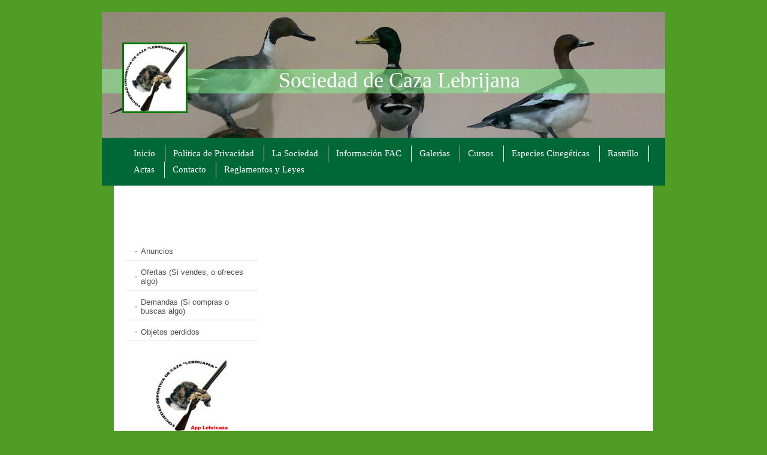

--- FILE ---
content_type: text/html; charset=UTF-8
request_url: http://www.sociedaddecazalebrijana.es/rastrillo/demandas-si-compras-o-buscas-algo/
body_size: 6832
content:
<!DOCTYPE html>
<html lang="es"  ><head prefix="og: http://ogp.me/ns# fb: http://ogp.me/ns/fb# business: http://ogp.me/ns/business#">
    <meta http-equiv="Content-Type" content="text/html; charset=utf-8"/>
    <meta name="generator" content="IONOS MyWebsite"/>
        
    <link rel="dns-prefetch" href="//cdn.website-start.de/"/>
    <link rel="dns-prefetch" href="//103.mod.mywebsite-editor.com"/>
    <link rel="dns-prefetch" href="https://103.sb.mywebsite-editor.com/"/>
    <link rel="shortcut icon" href="//cdn.website-start.de/favicon.ico"/>
        <title>Sociedad de Cazadores Lebrijana - Demandas (Si compras o buscas algo)</title>
    
    

<meta name="format-detection" content="telephone=no"/>
        <meta name="keywords" content="asociación, deporte, comunidad, movimiento, fitness, cursos, amigos, tercera, edad, asociacionismo, ONG"/>
            <meta name="description" content="Sociedad de Cazadores Lebrijana."/>
            <meta name="robots" content="index,follow"/>
        <link href="http://www.sociedaddecazalebrijana.es/s/style/layout.css?1706796292" rel="stylesheet" type="text/css"/>
    <link href="http://www.sociedaddecazalebrijana.es/s/style/main.css?1706796292" rel="stylesheet" type="text/css"/>
    <link href="http://www.sociedaddecazalebrijana.es/s/style/font.css?1706796292" rel="stylesheet" type="text/css"/>
    <link href="//cdn.website-start.de/app/cdn/min/group/web.css?1763478093678" rel="stylesheet" type="text/css"/>
<link href="//cdn.website-start.de/app/cdn/min/moduleserver/css/es_ES/common,counter,shoppingbasket?1763478093678" rel="stylesheet" type="text/css"/>
    <link href="https://103.sb.mywebsite-editor.com/app/logstate2-css.php?site=859270982&amp;t=1768913731" rel="stylesheet" type="text/css"/>

<script type="text/javascript">
    /* <![CDATA[ */
var stagingMode = '';
    /* ]]> */
</script>
<script src="https://103.sb.mywebsite-editor.com/app/logstate-js.php?site=859270982&amp;t=1768913731"></script>

    <link href="http://www.sociedaddecazalebrijana.es/s/style/print.css?1763478093678" rel="stylesheet" media="print" type="text/css"/>
    <script type="text/javascript">
    /* <![CDATA[ */
    var systemurl = 'https://103.sb.mywebsite-editor.com/';
    var webPath = '/';
    var proxyName = '';
    var webServerName = 'www.sociedaddecazalebrijana.es';
    var sslServerUrl = 'https://ssl.1and1.es/www.sociedaddecazalebrijana.es';
    var nonSslServerUrl = 'http://www.sociedaddecazalebrijana.es';
    var webserverProtocol = 'http://';
    var nghScriptsUrlPrefix = '//103.mod.mywebsite-editor.com';
    var sessionNamespace = 'DIY_SB';
    var jimdoData = {
        cdnUrl:  '//cdn.website-start.de/',
        messages: {
            lightBox: {
    image : 'Imagen',
    of: 'de'
}

        },
        isTrial: 0,
        pageId: 925468876    };
    var script_basisID = "859270982";

    diy = window.diy || {};
    diy.web = diy.web || {};

        diy.web.jsBaseUrl = "//cdn.website-start.de/s/build/";

    diy.context = diy.context || {};
    diy.context.type = diy.context.type || 'web';
    /* ]]> */
</script>

<script type="text/javascript" src="//cdn.website-start.de/app/cdn/min/group/web.js?1763478093678" crossorigin="anonymous"></script><script type="text/javascript" src="//cdn.website-start.de/s/build/web.bundle.js?1763478093678" crossorigin="anonymous"></script><script src="//cdn.website-start.de/app/cdn/min/moduleserver/js/es_ES/common,counter,shoppingbasket?1763478093678"></script>
<script type="text/javascript" src="https://cdn.website-start.de/proxy/apps/static/resource/dependencies/"></script><script type="text/javascript">
                    if (typeof require !== 'undefined') {
                        require.config({
                            waitSeconds : 10,
                            baseUrl : 'https://cdn.website-start.de/proxy/apps/static/js/'
                        });
                    }
                </script><script type="text/javascript" src="//cdn.website-start.de/app/cdn/min/group/pfcsupport.js?1763478093678" crossorigin="anonymous"></script>    <meta property="og:type" content="business.business"/>
    <meta property="og:url" content="http://www.sociedaddecazalebrijana.es/rastrillo/demandas-si-compras-o-buscas-algo/"/>
    <meta property="og:title" content="Sociedad de Cazadores Lebrijana - Demandas (Si compras o buscas algo)"/>
            <meta property="og:description" content="Sociedad de Cazadores Lebrijana."/>
                <meta property="og:image" content="http://www.sociedaddecazalebrijana.es/s/misc/logo.jpg?t=1767285694"/>
        <meta property="business:contact_data:country_name" content="España"/>
    
    
    
    
    
    
    
    
</head>


<body class="body diyBgActive  cc-pagemode-default diy-market-es_ES" data-pageid="925468876" id="page-925468876">
    
    <div class="diyw">
        <div class="diywebGradient">
	<div id="diywebWrapper">
    	
<style type="text/css" media="all">
.diyw div#emotion-header {
        max-width: 940px;
        max-height: 210px;
                background: #A0A0A0;
    }

.diyw div#emotion-header-title-bg {
    left: 0%;
    top: 20%;
    width: 100%;
    height: 19.69%;

    background-color: #82f991;
    opacity: 0.50;
    filter: alpha(opacity = 50);
    }
.diyw img#emotion-header-logo {
    left: 3.62%;
    top: 24.28%;
    background: transparent;
            width: 10.96%;
        height: 53.33%;
                border: 3px solid #037a04;
        padding: 0px;
        }

.diyw div#emotion-header strong#emotion-header-title {
    left: 20%;
    top: 20%;
    color: #ffffff;
        font: normal normal 36px/120% 'Comic Sans MS', cursive;
}

.diyw div#emotion-no-bg-container{
    max-height: 210px;
}

.diyw div#emotion-no-bg-container .emotion-no-bg-height {
    margin-top: 22.34%;
}
</style>
<div id="emotion-header" data-action="loadView" data-params="active" data-imagescount="1">
            <img src="http://www.sociedaddecazalebrijana.es/s/img/emotionheader.jpg?1389035610.940px.210px" id="emotion-header-img" alt="Campiña y Marismas"/>
            
        <div id="ehSlideshowPlaceholder">
            <div id="ehSlideShow">
                <div class="slide-container">
                                        <div style="background-color: #A0A0A0">
                            <img src="http://www.sociedaddecazalebrijana.es/s/img/emotionheader.jpg?1389035610.940px.210px" alt="Campiña y Marismas"/>
                        </div>
                                    </div>
            </div>
        </div>


        <script type="text/javascript">
        //<![CDATA[
                diy.module.emotionHeader.slideShow.init({ slides: [{"url":"http:\/\/www.sociedaddecazalebrijana.es\/s\/img\/emotionheader.jpg?1389035610.940px.210px","image_alt":"Campi\u00f1a y Marismas","bgColor":"#A0A0A0"}] });
        //]]>
        </script>

    
                        <a href="http://www.sociedaddecazalebrijana.es/">
        
                    <img id="emotion-header-logo" src="http://www.sociedaddecazalebrijana.es/s/misc/logo.jpg?t=1767285694" alt=""/>
        
                    </a>
            
                  	<div id="emotion-header-title-bg"></div>
    
            <strong id="emotion-header-title" style="text-align: left">Sociedad de Caza Lebrijana</strong>
                    <div class="notranslate">
                <svg xmlns="http://www.w3.org/2000/svg" version="1.1" id="emotion-header-title-svg" viewBox="0 0 940 210" preserveAspectRatio="xMinYMin meet"><text style="font-family:'Comic Sans MS', cursive;font-size:36px;font-style:normal;font-weight:normal;fill:#ffffff;line-height:1.2em;"><tspan x="0" style="text-anchor: start" dy="0.95em">Sociedad de Caza Lebrijana</tspan></text></svg>
            </div>
            
    
    <script type="text/javascript">
    //<![CDATA[
    (function ($) {
        function enableSvgTitle() {
                        var titleSvg = $('svg#emotion-header-title-svg'),
                titleHtml = $('#emotion-header-title'),
                emoWidthAbs = 940,
                emoHeightAbs = 210,
                offsetParent,
                titlePosition,
                svgBoxWidth,
                svgBoxHeight;

                        if (titleSvg.length && titleHtml.length) {
                offsetParent = titleHtml.offsetParent();
                titlePosition = titleHtml.position();
                svgBoxWidth = titleHtml.width();
                svgBoxHeight = titleHtml.height();

                                titleSvg.get(0).setAttribute('viewBox', '0 0 ' + svgBoxWidth + ' ' + svgBoxHeight);
                titleSvg.css({
                   left: Math.roundTo(100 * titlePosition.left / offsetParent.width(), 3) + '%',
                   top: Math.roundTo(100 * titlePosition.top / offsetParent.height(), 3) + '%',
                   width: Math.roundTo(100 * svgBoxWidth / emoWidthAbs, 3) + '%',
                   height: Math.roundTo(100 * svgBoxHeight / emoHeightAbs, 3) + '%'
                });

                titleHtml.css('visibility','hidden');
                titleSvg.css('visibility','visible');
            }
        }

        
            var posFunc = function($, overrideSize) {
                var elems = [], containerWidth, containerHeight;
                                    elems.push({
                        selector: '#emotion-header-title',
                        overrideSize: true,
                        horPos: 55,
                        vertPos: 55                    });
                    lastTitleWidth = $('#emotion-header-title').width();
                                                elems.push({
                    selector: '#emotion-header-title-bg',
                    horPos: 0,
                    vertPos: 56                });
                                
                containerWidth = parseInt('940');
                containerHeight = parseInt('210');

                for (var i = 0; i < elems.length; ++i) {
                    var el = elems[i],
                        $el = $(el.selector),
                        pos = {
                            left: el.horPos,
                            top: el.vertPos
                        };
                    if (!$el.length) continue;
                    var anchorPos = $el.anchorPosition();
                    anchorPos.$container = $('#emotion-header');

                    if (overrideSize === true || el.overrideSize === true) {
                        anchorPos.setContainerSize(containerWidth, containerHeight);
                    } else {
                        anchorPos.setContainerSize(null, null);
                    }

                    var pxPos = anchorPos.fromAnchorPosition(pos),
                        pcPos = anchorPos.toPercentPosition(pxPos);

                    var elPos = {};
                    if (!isNaN(parseFloat(pcPos.top)) && isFinite(pcPos.top)) {
                        elPos.top = pcPos.top + '%';
                    }
                    if (!isNaN(parseFloat(pcPos.left)) && isFinite(pcPos.left)) {
                        elPos.left = pcPos.left + '%';
                    }
                    $el.css(elPos);
                }

                // switch to svg title
                enableSvgTitle();
            };

                        var $emotionImg = jQuery('#emotion-header-img');
            if ($emotionImg.length > 0) {
                // first position the element based on stored size
                posFunc(jQuery, true);

                // trigger reposition using the real size when the element is loaded
                var ehLoadEvTriggered = false;
                $emotionImg.one('load', function(){
                    posFunc(jQuery);
                    ehLoadEvTriggered = true;
                                        diy.module.emotionHeader.slideShow.start();
                                    }).each(function() {
                                        if(this.complete || typeof this.complete === 'undefined') {
                        jQuery(this).load();
                    }
                });

                                noLoadTriggeredTimeoutId = setTimeout(function() {
                    if (!ehLoadEvTriggered) {
                        posFunc(jQuery);
                    }
                    window.clearTimeout(noLoadTriggeredTimeoutId)
                }, 5000);//after 5 seconds
            } else {
                jQuery(function(){
                    posFunc(jQuery);
                });
            }

                        if (jQuery.isBrowser && jQuery.isBrowser.ie8) {
                var longTitleRepositionCalls = 0;
                longTitleRepositionInterval = setInterval(function() {
                    if (lastTitleWidth > 0 && lastTitleWidth != jQuery('#emotion-header-title').width()) {
                        posFunc(jQuery);
                    }
                    longTitleRepositionCalls++;
                    // try this for 5 seconds
                    if (longTitleRepositionCalls === 5) {
                        window.clearInterval(longTitleRepositionInterval);
                    }
                }, 1000);//each 1 second
            }

            }(jQuery));
    //]]>
    </script>

    </div>

        <div id="diywebHeader">
            <div class="webnavigation"><ul id="mainNav1" class="mainNav1"><li class="navTopItemGroup_1"><a data-page-id="925404269" href="http://www.sociedaddecazalebrijana.es/" class="level_1"><span>Inicio</span></a></li><li class="navTopItemGroup_2"><a data-page-id="925902460" href="http://www.sociedaddecazalebrijana.es/política-de-privacidad/" class="level_1"><span>Política de Privacidad</span></a></li><li class="navTopItemGroup_3"><a data-page-id="925466103" href="http://www.sociedaddecazalebrijana.es/la-sociedad/" class="level_1"><span>La Sociedad</span></a></li><li class="navTopItemGroup_4"><a data-page-id="925488660" href="http://www.sociedaddecazalebrijana.es/información-fac/" class="level_1"><span>Información FAC</span></a></li><li class="navTopItemGroup_5"><a data-page-id="925468827" href="http://www.sociedaddecazalebrijana.es/galerias/" class="level_1"><span>Galerias</span></a></li><li class="navTopItemGroup_6"><a data-page-id="925468828" href="http://www.sociedaddecazalebrijana.es/cursos/" class="level_1"><span>Cursos</span></a></li><li class="navTopItemGroup_7"><a data-page-id="925404273" href="http://www.sociedaddecazalebrijana.es/especies-cinegéticas/" class="level_1"><span>Especies Cinegéticas</span></a></li><li class="navTopItemGroup_8"><a data-page-id="925404274" href="http://www.sociedaddecazalebrijana.es/rastrillo/" class="parent level_1"><span>Rastrillo</span></a></li><li class="navTopItemGroup_9"><a data-page-id="925823133" href="http://www.sociedaddecazalebrijana.es/actas/" class="level_1"><span>Actas</span></a></li><li class="navTopItemGroup_10"><a data-page-id="925404276" href="http://www.sociedaddecazalebrijana.es/contacto/" class="level_1"><span>Contacto</span></a></li><li class="navTopItemGroup_11"><a data-page-id="925468826" href="http://www.sociedaddecazalebrijana.es/reglamentos-y-leyes/" class="level_1"><span>Reglamentos y Leyes</span></a></li></ul></div>
        </div>
        <div id="diywebContentWrapper">
            <div id="diywebLeftSide">
                <div id="diywebNavigation">
                    <div class="webnavigation"><ul id="mainNav2" class="mainNav2"><li class="navTopItemGroup_0"><a data-page-id="925488673" href="http://www.sociedaddecazalebrijana.es/rastrillo/anuncios/" class="level_2"><span>Anuncios</span></a></li><li class="navTopItemGroup_0"><a data-page-id="925468875" href="http://www.sociedaddecazalebrijana.es/rastrillo/ofertas-si-vendes-o-ofreces-algo/" class="level_2"><span>Ofertas (Si vendes, o ofreces algo)</span></a></li><li class="navTopItemGroup_0"><a data-page-id="925468876" href="http://www.sociedaddecazalebrijana.es/rastrillo/demandas-si-compras-o-buscas-algo/" class="current level_2"><span>Demandas (Si compras o buscas algo)</span></a></li><li class="navTopItemGroup_0"><a data-page-id="925474213" href="http://www.sociedaddecazalebrijana.es/rastrillo/objetos-perdidos/" class="level_2"><span>Objetos perdidos</span></a></li></ul></div>
                </div>
                <div id="diywebSidebar" class="">
                    <div id="diywebSubContent">
                        <div id="matrix_1026232144" class="sortable-matrix" data-matrixId="1026232144"><div class="n module-type-imageSubtitle diyfeLiveArea "> <div class="clearover imageSubtitle" id="imageSubtitle-5797548179">
    <div class="align-container align-center" style="max-width: 120px">
        <a class="imagewrapper" href="https://play.google.com/store/apps/details?id=app27613.vinebre" target="_blank">
            <img id="image_2451935715" src="http://www.sociedaddecazalebrijana.es/s/cc_images/cache_2451935715.jpg?t=1412959589" alt="" style="max-width: 120px; height:auto"/>
        </a>

        
    </div>

</div>

<script type="text/javascript">
//<![CDATA[
jQuery(function($) {
    var $target = $('#imageSubtitle-5797548179');

    if ($.fn.swipebox && Modernizr.touch) {
        $target
            .find('a[rel*="lightbox"]')
            .addClass('swipebox')
            .swipebox();
    } else {
        $target.tinyLightbox({
            item: 'a[rel*="lightbox"]',
            cycle: false,
            hideNavigation: true
        });
    }
});
//]]>
</script>
 </div><div class="n module-type-hr diyfeLiveArea "> <div style="padding: 0px 0px">
    <div class="hr"></div>
</div>
 </div><div class="n module-type-imageSubtitle diyfeLiveArea "> <div class="clearover imageSubtitle" id="imageSubtitle-5793371512">
    <div class="align-container align-center" style="max-width: 60px">
        <a class="imagewrapper" href="http://www.fac.es" target="_blank">
            <img id="image_2435404434" src="http://www.sociedaddecazalebrijana.es/s/cc_images/cache_2435404434.jpg?t=1363288738" alt="" style="max-width: 60px; height:auto"/>
        </a>

        
    </div>

</div>

<script type="text/javascript">
//<![CDATA[
jQuery(function($) {
    var $target = $('#imageSubtitle-5793371512');

    if ($.fn.swipebox && Modernizr.touch) {
        $target
            .find('a[rel*="lightbox"]')
            .addClass('swipebox')
            .swipebox();
    } else {
        $target.tinyLightbox({
            item: 'a[rel*="lightbox"]',
            cycle: false,
            hideNavigation: true
        });
    }
});
//]]>
</script>
 </div><div class="n module-type-imageSubtitle diyfeLiveArea "> <div class="clearover imageSubtitle" id="imageSubtitle-5793782835">
    <div class="align-container align-center" style="max-width: 152px">
        <a class="imagewrapper" href="http://www.sociedaddecazalebrijana.es/información-fac/">
            <img id="image_2437488274" src="http://www.sociedaddecazalebrijana.es/s/cc_images/cache_2437488274.png?t=1368018875" alt="" style="max-width: 152px; height:auto"/>
        </a>

        
    </div>

</div>

<script type="text/javascript">
//<![CDATA[
jQuery(function($) {
    var $target = $('#imageSubtitle-5793782835');

    if ($.fn.swipebox && Modernizr.touch) {
        $target
            .find('a[rel*="lightbox"]')
            .addClass('swipebox')
            .swipebox();
    } else {
        $target.tinyLightbox({
            item: 'a[rel*="lightbox"]',
            cycle: false,
            hideNavigation: true
        });
    }
});
//]]>
</script>
 </div><div class="n module-type-hr diyfeLiveArea "> <div style="padding: 0px 0px">
    <div class="hr"></div>
</div>
 </div><div class="n module-type-hr diyfeLiveArea "> <div style="padding: 0px 0px">
    <div class="hr"></div>
</div>
 </div><div class="n module-type-imageSubtitle diyfeLiveArea "> <div class="clearover imageSubtitle" id="imageSubtitle-5793371576">
    <div class="align-container align-center" style="max-width: 60px">
        <a class="imagewrapper" href="http://www.fecaza.com/" target="_blank">
            <img id="image_2435404415" src="http://www.sociedaddecazalebrijana.es/s/cc_images/cache_2435404415.jpg?t=1363288709" alt="" style="max-width: 60px; height:auto"/>
        </a>

        
    </div>

</div>

<script type="text/javascript">
//<![CDATA[
jQuery(function($) {
    var $target = $('#imageSubtitle-5793371576');

    if ($.fn.swipebox && Modernizr.touch) {
        $target
            .find('a[rel*="lightbox"]')
            .addClass('swipebox')
            .swipebox();
    } else {
        $target.tinyLightbox({
            item: 'a[rel*="lightbox"]',
            cycle: false,
            hideNavigation: true
        });
    }
});
//]]>
</script>
 </div><div class="n module-type-hr diyfeLiveArea "> <div style="padding: 0px 0px">
    <div class="hr"></div>
</div>
 </div><div class="n module-type-hr diyfeLiveArea "> <div style="padding: 0px 0px">
    <div class="hr"></div>
</div>
 </div><div class="n module-type-header diyfeLiveArea "> <h1><span class="diyfeDecoration">Webs de Caza</span></h1> </div><div class="n module-type-imageSubtitle diyfeLiveArea "> <div class="clearover imageSubtitle" id="imageSubtitle-5793785456">
    <div class="align-container align-left" style="max-width: 210px">
        <a class="imagewrapper" href="http://www.elcotodecaza.com/sites/default/files/e-revistas/2013/elcotodecaza_20/index.html" target="_blank">
            <img id="image_2437505906" src="http://www.sociedaddecazalebrijana.es/s/cc_images/cache_2437505906.jpg?t=1368047462" alt="" style="max-width: 210px; height:auto"/>
        </a>

        
    </div>

</div>

<script type="text/javascript">
//<![CDATA[
jQuery(function($) {
    var $target = $('#imageSubtitle-5793785456');

    if ($.fn.swipebox && Modernizr.touch) {
        $target
            .find('a[rel*="lightbox"]')
            .addClass('swipebox')
            .swipebox();
    } else {
        $target.tinyLightbox({
            item: 'a[rel*="lightbox"]',
            cycle: false,
            hideNavigation: true
        });
    }
});
//]]>
</script>
 </div><div class="n module-type-imageSubtitle diyfeLiveArea "> <div class="clearover imageSubtitle" id="imageSubtitle-5793785502">
    <div class="align-container align-left" style="max-width: 210px">
        <a class="imagewrapper" href="http://www.elcotodecaza.com" target="_blank">
            <img id="image_2437507394" src="http://www.sociedaddecazalebrijana.es/s/cc_images/cache_2437507394.png?t=1368048079" alt="" style="max-width: 210px; height:auto"/>
        </a>

        
    </div>

</div>

<script type="text/javascript">
//<![CDATA[
jQuery(function($) {
    var $target = $('#imageSubtitle-5793785502');

    if ($.fn.swipebox && Modernizr.touch) {
        $target
            .find('a[rel*="lightbox"]')
            .addClass('swipebox')
            .swipebox();
    } else {
        $target.tinyLightbox({
            item: 'a[rel*="lightbox"]',
            cycle: false,
            hideNavigation: true
        });
    }
});
//]]>
</script>
 </div><div class="n module-type-imageSubtitle diyfeLiveArea "> <div class="clearover imageSubtitle" id="imageSubtitle-5793785512">
    <div class="align-container align-left" style="max-width: 300px">
        <a class="imagewrapper" href="http://ww.club-caza.com" target="_blank">
            <img id="image_2437507548" src="http://www.sociedaddecazalebrijana.es/s/cc_images/cache_2437507548.jpg?t=1368048163" alt="" style="max-width: 300px; height:auto"/>
        </a>

        
    </div>

</div>

<script type="text/javascript">
//<![CDATA[
jQuery(function($) {
    var $target = $('#imageSubtitle-5793785512');

    if ($.fn.swipebox && Modernizr.touch) {
        $target
            .find('a[rel*="lightbox"]')
            .addClass('swipebox')
            .swipebox();
    } else {
        $target.tinyLightbox({
            item: 'a[rel*="lightbox"]',
            cycle: false,
            hideNavigation: true
        });
    }
});
//]]>
</script>
 </div><div class="n module-type-hr diyfeLiveArea "> <div style="padding: 0px 0px">
    <div class="hr"></div>
</div>
 </div><div class="n module-type-header diyfeLiveArea "> <h2><span class="diyfeDecoration">Contacto:</span></h2> </div><div class="n module-type-text diyfeLiveArea "> <p>Sociedad de Cazadores Lebrijana<br/>
C/ Maestra Ana Sanchez 1<br/>
41740 Lebrija</p>
<p> </p>
<p>Teléfonos:</p>
<p>Presidente 691 36 04 91</p>
<p>Secretario 610731204</p>
<p> </p>
<p>E-mail:</p>
<p>sociedadcazalebrijana@gmail.com</p> </div><div class="n module-type-hr diyfeLiveArea "> <div style="padding: 0px 0px">
    <div class="hr"></div>
</div>
 </div><div class="n module-type-remoteModule-counter diyfeLiveArea ">             <div id="modul_5793330731_content"><div id="NGH5793330731_" class="counter apsinth-clear">
		<div class="ngh-counter ngh-counter-skin-00new_counter01d" style="height:26px"><div class="char" style="width:14px;height:26px"></div><div class="char" style="background-position:-24px 0px;width:13px;height:26px"></div><div class="char" style="background-position:-89px 0px;width:13px;height:26px"></div><div class="char" style="background-position:-37px 0px;width:12px;height:26px"></div><div class="char" style="background-position:-76px 0px;width:13px;height:26px"></div><div class="char" style="background-position:-76px 0px;width:13px;height:26px"></div><div class="char" style="background-position:-76px 0px;width:13px;height:26px"></div><div class="char" style="background-position:-220px 0px;width:13px;height:26px"></div></div>		<div class="apsinth-clear"></div>
</div>
</div><script>/* <![CDATA[ */var __NGHModuleInstanceData5793330731 = __NGHModuleInstanceData5793330731 || {};__NGHModuleInstanceData5793330731.server = 'http://103.mod.mywebsite-editor.com';__NGHModuleInstanceData5793330731.data_web = {"content":273666};var m = mm[5793330731] = new Counter(5793330731,41002,'counter');if (m.initView_main != null) m.initView_main();/* ]]> */</script>
         </div><div class="n module-type-hr diyfeLiveArea "> <div style="padding: 0px 0px">
    <div class="hr"></div>
</div>
 </div><div class="n module-type-text diyfeLiveArea "> <p><strong><a href="http://www.sociedaddecazalebrijana.es/aviso-legal/">AVISO LEGAL</a></strong></p> </div><div class="n module-type-htmlCode diyfeLiveArea "> <div class="mediumScreenDisabled"><script type="text/javascript">if (window.jQuery) {window.jQuery_1and1 = window.jQuery;}</script><script src="//www.gmodules.com/ig/ifr?url=http://www.fotoviaje.net/calendarioweb/calendario.xml&amp;synd=open&amp;w=210&amp;h=200&amp;title=Calendario&amp;border=%23ffffff%7C3px%2C1px+solid+%23999999&amp;output=js" type="text/javascript">
</script><script type="text/javascript">if (window.jQuery_1and1) {window.jQuery = window.jQuery_1and1;}</script></div> </div><div class="n module-type-hr diyfeLiveArea "> <div style="padding: 0px 0px">
    <div class="hr"></div>
</div>
 </div><div class="n module-type-htmlCode diyfeLiveArea "> <div class="mediumScreenDisabled"><script type="text/javascript">if (window.jQuery) {window.jQuery_1and1 = window.jQuery;}</script><div id="c_a6a33a91450d7a5393123267ab359655" class="normal"></div>
<script type="text/javascript" src="http://www.eltiempo.es/widget/widget_loader/a6a33a91450d7a5393123267ab359655">
</script><script type="text/javascript">if (window.jQuery_1and1) {window.jQuery = window.jQuery_1and1;}</script></div> </div><div class="n module-type-hr diyfeLiveArea "> <div style="padding: 0px 0px">
    <div class="hr"></div>
</div>
 </div><div class="n module-type-htmlCode diyfeLiveArea "> <div class="mediumScreenDisabled"><script type="text/javascript">if (window.jQuery) {window.jQuery_1and1 = window.jQuery;}</script><div style="text-align:center;padding:1em 0;">
<h3><a style="text-decoration:none;" href="https://www.zeitverschiebung.net/es/city/2515096"><span style="color:gray;">Hora actual en</span><br/>
Lebrija, España</a></h3>
<iframe src="https://www.zeitverschiebung.net/clock-widget-iframe-v2?language=es&amp;size=medium&amp;timezone=Europe%2FMadrid" width="100%" height="115" frameborder="0" seamless=""></iframe></div><script type="text/javascript">if (window.jQuery_1and1) {window.jQuery = window.jQuery_1and1;}</script></div> </div><div class="n module-type-hr diyfeLiveArea "> <div style="padding: 0px 0px">
    <div class="hr"></div>
</div>
 </div></div>
                    </div>
                </div>
            </div>

            <div id="diywebRightSide">
                <div id="diywebMainContent">
                    
        <div id="content_area">
        	<div id="content_start"></div>
        	
        
        <div id="matrix_1026296860" class="sortable-matrix" data-matrixId="1026296860"></div>
        
        
        </div>
                </div>
            </div>
            <div style="clear:both"></div>
            <div id="diywebFooter">
                <div id="diywebFooterCenter">
                    <div id="contentfooter">
    <div class="leftrow">
                        <a rel="nofollow" href="javascript:window.print();">
                    <img class="inline" height="14" width="18" src="//cdn.website-start.de/s/img/cc/printer.gif" alt=""/>
                    Versión para imprimir                </a> <span class="footer-separator">|</span>
                <a href="http://www.sociedaddecazalebrijana.es/sitemap/">Mapa del sitio</a>
                        <br/> © Sociedad de Cazadores Lebrijana
            </div>
    <script type="text/javascript">
        window.diy.ux.Captcha.locales = {
            generateNewCode: 'Generar nuevo código',
            enterCode: 'Introduce el código.'
        };
        window.diy.ux.Cap2.locales = {
            generateNewCode: 'Generar nuevo código',
            enterCode: 'Introduce el código.'
        };
    </script>
    <div class="rightrow">
                    <span class="loggedout">
                <a rel="nofollow" id="login" href="https://login.1and1-editor.com/859270982/www.sociedaddecazalebrijana.es/es?pageId=925468876">
                    Iniciar sesión                </a>
            </span>
                
                <span class="loggedin">
            <a rel="nofollow" id="logout" href="https://103.sb.mywebsite-editor.com/app/cms/logout.php">Cerrar sesión</a> <span class="footer-separator">|</span>
            <a rel="nofollow" id="edit" href="https://103.sb.mywebsite-editor.com/app/859270982/925468876/">Editar página</a>
        </span>
    </div>
</div>
            <div id="loginbox" class="hidden">
                <script type="text/javascript">
                    /* <![CDATA[ */
                    function forgotpw_popup() {
                        var url = 'https://contrasena.1and1.es/xml/request/RequestStart';
                        fenster = window.open(url, "fenster1", "width=600,height=400,status=yes,scrollbars=yes,resizable=yes");
                        // IE8 doesn't return the window reference instantly or at all.
                        // It may appear the call failed and fenster is null
                        if (fenster && fenster.focus) {
                            fenster.focus();
                        }
                    }
                    /* ]]> */
                </script>
                                <img class="logo" src="//cdn.website-start.de/s/img/logo.gif" alt="IONOS" title="IONOS"/>

                <div id="loginboxOuter"></div>
            </div>
        

                </div>
            </div>
        </div>
    </div>
</div>    </div>

    
    </body>


<!-- rendered at Thu, 01 Jan 2026 17:41:34 +0100 -->
</html>


--- FILE ---
content_type: text/css
request_url: http://www.sociedaddecazalebrijana.es/s/style/layout.css?1706796292
body_size: 1736
content:
/* LAYOUT SETTINGS */



body 
{background-color: #509D25; margin: 0; padding: 0; height: auto;
}

body .diyw 
{ color: #333333; font-family: 'Arial', sans-serif;
}



.diyw .diywebGradient
{
background: rgb(24,108,48); /* Old browsers */
background: -moz-linear-gradient(top,  rgba(24,108,48,1) 0%, rgba(137,208,25,1) 100%); /* FF3.6+ */
background: -webkit-gradient(linear, left top, left bottom, color-stop(0%,rgba(24,108,48,1)), color-stop(100%,rgba(137,208,25,1))); /* Chrome,Safari4+ */
background: -webkit-linear-gradient(top,  rgba(24,108,48,1) 0%,rgba(137,208,25,1) 100%); /* Chrome10+,Safari5.1+ */
background: -o-linear-gradient(top,  rgba(24,108,48,1) 0%,rgba(137,208,25,1) 100%); /* Opera 11.10+ */
background: -ms-linear-gradient(top,  rgba(24,108,48,1) 0%,rgba(137,208,25,1) 100%); /* IE10+ */
background: linear-gradient(to bottom,  rgba(24,108,48,1) 0%,rgba(137,208,25,1) 100%); /* W3C */
filter: progid:DXImageTransform.Microsoft.gradient( startColorstr='#186c30', endColorstr='#89d019',GradientType=0 ); /* IE6-9 */
padding-top: 20px;

}
body.diyBgActive .diyw .diywebGradient
{
    background: transparent;
    filter: none;
}

.diyw #diywebWrapper{ width: 940px; margin: auto;}
.diyw #diywebLeftSide { width: 220px;float: left; position: relative; font-size: 11px; }
.diyw #diywebRightSide { width: 590px;float: right; margin-right: 20px;}
.diyw #diywebFooter { width: 810px; padding: 20px 20px 0px 20px;clear: both; border-top: 1px solid #ccc;}
.diyw #diywebMainContent {}
.diyw #diywebContentWrapper { background-color: #fff; width: 860px; margin: 0 auto; padding: 20px;}
.diyw #diywebSubContent { padding: 5px;}

.diyw #diywebFooterCenter,
.diyw .diywebListItem, 
.diyw #diywebAllContent, 
.diyw #diywebHeader, 
.diyw .diywebFooterCenter, 
.diyw #mainNav1, 
.diyw #diywebHeader div#emotion-header, 
.diyw #diywebHeadWrap{ margin: 0 auto;}
 
.diyw #mainNav1 a,.diyw #mainNav2 a, .diyw #mainNav3 a{
white-space: normal;
word-wrap: break-word;    
}
/* TEXTFORMATIERUNG */

.diyw h1,.diyw h2,.diyw h3,.diyw h4,.diyw h5,.diyw h6 { color: #006837; font-family: 'Arial', sans-serif;}
.diyw p,
.diyw table,
.diyw .n { font-size: 12px;color: #333333; }
.diyw #diywebLeftSide a { text-decoration: none; margin-top: 5px;}
.diyw a { color: #006837;}
.diyw .hr { border-color: #ccc; }

.diyw h1 { font-size: 30px; font-weight: 200; text-transform: uppercase;}
.diyw h2 { font-size: 20px; font-weight: 200; color: #8CC63F;}
.diyw #diywebRightSide h1 { display: block; border-bottom: 1px solid #ccc; padding-bottom: 12px;}
.diyw #diywebLeftSide h1 { font-size: 18px; text-transform: none; font-weight: bold;}
.diyw #diywebLeftSide h2 { font-size: 12px;}


/* HEADER */

.diyw #diywebHeader { position: relative; font-family: 'Times New Roman' serif; }

/* NAVIGATION */

.diyw #mainNav1 a, .diyw #mainNav2 a, .diyw #mainNav3 a { display: block; text-decoration: none;color: #4D4D4D;}
.diyw #mainNav1 > li:hover > a,
.diyw #mainNav2 > li:hover > a,
.diyw #mainNav3 > li:hover > a {}

.diyw #mainNav1 { width: 900px; margin: auto; font-size: 15px; font-family: Times; background-color: #006837; padding-top: 13px; padding-bottom: 13px; }
.diyw #mainNav1 li {float: left; list-style: none; border-right:1px solid #eee; padding: 0 8px 0 5px; line-height: 27px; max-width: 760px;}
.diyw #mainNav1 li a { text-align: center; color: #fff; padding: 0 8px;}
.diyw #mainNav1 li:last-child { border-right: none;}
.diyw #mainNav1 li a.current,
.diyw #mainNav1 li:hover a { background-color: #8CC63F; }

.diyw #mainNav2 { font-size: 13px; list-style: none; padding-left: 0; margin-bottom: 20px; margin-top: 70px;}
.diyw #mainNav2 li { padding: 7px 15px; border-bottom: 1px solid #ccc; }
.diyw #mainNav2 li a {padding-left: 10px; background: url('http://www.sociedaddecazalebrijana.es/s/img/image01.png') no-repeat center left;}
.diyw #mainNav2 > li:hover > a {font-weight: bold;} 
.diyw #mainNav2 li:first-child a {}

.diyw #mainNav3 { list-style: none; padding-left: 5px; }
.diyw #mainNav3 li { border: none; padding: 0px;}
.diyw #mainNav3 li a {}
.diyw #mainNav3 li a.current,
.diyw #mainNav3 li:hover a {}

/* FOOTER */

.diyw #diywebFooter { color: #006837;}
.diyw #diywebFooterCenter { font-size: 10px;}
.diyw #diywebFooterCenter a { color: #006837; text-decoration: none;}

/* CLEARFIX */

.diyw #diywebAllContent:before,
.diyw #diywebAllContent:after,
.diyw #mainNav1:before,
.diyw #mainNav1:after,
.diyw #mainNav2:before,
.diyw #mainNav2:after,
.diyw #mainNav3:before,
.diyw #mainNav4:after,
.diyw .thumbElement { content: "\0020"; display: block; height: 0; overflow: hidden;}

.diyw #mainNav1:after, 
.diyw #mainNav2:after, 
.diyw #mainNav3:after, 
.diyw #diywebAllContent:after, 
.diyw .thumbElement  { clear: both; }

.diyw #mainNav1, 
.diyw #mainNav2, 
.diyw #mainNav3, 
.diyw #diywebAllContent, 
.diyw .thumbElement {  zoom: 1; }



--- FILE ---
content_type: text/css
request_url: http://www.sociedaddecazalebrijana.es/s/style/font.css?1706796292
body_size: 452
content:
@charset "utf-8";

body .diyw {}

html body .diyw, html .diyw p, html .diyw table, html .diyw td
{
	font:normal 14px/110% Arial, Helvetica, sans-serif;
	color:#fd040a;
}

html .diyw h1
{
	font:normal 35px/140% Helvetica, "Helvetica Neue", "Trebuchet MS", sans-serif;
	color:#006837;
	text-align:center;
}

html .diyw h2
{
	font:normal 30px/140% Helvetica, "Helvetica Neue", "Trebuchet MS", sans-serif;
	color:#006837;
	
}

/* Blog */

.diyw a.trackbackUrl, 
.diyw a.trackbackUrl:link,
.diyw a.trackbackUrl:visited,
.diyw a.trackbackUrl:hover,
.diyw a.trackbackUrl:active
{
	background:#EEEEEE none repeat scroll 0% 0%;
	border:1px solid black;
	color:#333333;
	padding:2px;
	text-decoration:none;
}

.diyw a:link,
.diyw a:visited
{
	text-decoration: underline; /* fix */
	color:#fd040a; 
}

.diyw a:active, 
.diyw a:hover
{
	text-decoration:none; /* fix */
	color: #fd040a;
}

html .diyw div.hr
{
	border-bottom-style:solid;
	border-bottom-width:1px; /* fix */
	border-color: #037a04;
	height: 1px;
}